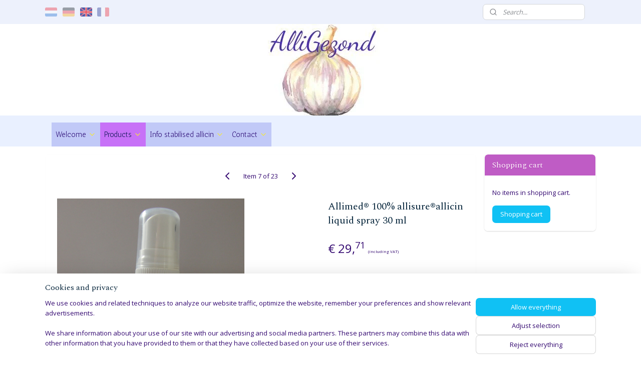

--- FILE ---
content_type: text/html; charset=UTF-8
request_url: https://www.alligezond.nl/en_GB/a-53804022/products/allimed-spray-30ml-100-allisure-allicin-liquid-with-aqua/
body_size: 13949
content:
<!DOCTYPE html>
<!--[if lt IE 7]>
<html lang="en"
      class="no-js lt-ie9 lt-ie8 lt-ie7 secure"> <![endif]-->
<!--[if IE 7]>
<html lang="en"
      class="no-js lt-ie9 lt-ie8 is-ie7 secure"> <![endif]-->
<!--[if IE 8]>
<html lang="en"
      class="no-js lt-ie9 is-ie8 secure"> <![endif]-->
<!--[if gt IE 8]><!-->
<html lang="en" class="no-js secure">
<!--<![endif]-->
<head prefix="og: http://ogp.me/ns#">
    <meta http-equiv="Content-Type" content="text/html; charset=UTF-8"/>

    <title>Allimed® 100%  allisure®allicin liquid spray 30 ml | Products | AlliGezond</title>
    <meta name="robots" content="noarchive"/>
    <meta name="robots" content="index,follow,noodp,noydir"/>
    
    <meta name="verify-v1" content="rLgiTy4DdpVkBDh1I-ozYBU4HOfJHdS2dmdX2ITDyAs"/>
        <meta name="google-site-verification" content="rLgiTy4DdpVkBDh1I-ozYBU4HOfJHdS2dmdX2ITDyAs"/>
    <meta name="viewport" content="width=device-width, initial-scale=1.0"/>
    <meta name="revisit-after" content="1 days"/>
    <meta name="generator" content="Mijnwebwinkel"/>
    <meta name="web_author" content="https://www.myonlinestore.com/"/>

    

    <meta property="og:site_name" content="AlliGezond"/>

        <meta property="og:title" content="Allimed® 100%  allisure®allicin liquid spray 30 ml"/>
    <meta property="og:description" content="The professional range - Made with 100% allisure®allicin liquid Spray allows you to direct a fine mist wherever it is needed. Use as often as required."/>
    <meta property="og:type" content="product"/>
    <meta property="og:image" content="https://cdn.myonlinestore.eu/94423e29-6be1-11e9-a722-44a8421b9960/image/cache/article/afb3c9c7b4a58f55ce297cb992169ffafddee394.jpg"/>
        <meta property="og:url" content="https://www.alligezond.nl/en_GB/a-53804022/products/allimed-100-allisure-allicin-liquid-spray-30-ml/"/>

    <link rel="preload" as="style" href="https://static.myonlinestore.eu/assets/../js/fancybox/jquery.fancybox.css?20260114074236"
          onload="this.onload=null;this.rel='stylesheet'">
    <noscript>
        <link rel="stylesheet" href="https://static.myonlinestore.eu/assets/../js/fancybox/jquery.fancybox.css?20260114074236">
    </noscript>

    <link rel="stylesheet" type="text/css" href="https://asset.myonlinestore.eu/8ISsRuuYwqDQoH0mh0JBf7ciYPqzvOD.css"/>

    <link rel="preload" as="style" href="https://static.myonlinestore.eu/assets/../fonts/fontawesome-6.4.2/css/fontawesome.min.css?20260114074236"
          onload="this.onload=null;this.rel='stylesheet'">
    <link rel="preload" as="style" href="https://static.myonlinestore.eu/assets/../fonts/fontawesome-6.4.2/css/solid.min.css?20260114074236"
          onload="this.onload=null;this.rel='stylesheet'">
    <link rel="preload" as="style" href="https://static.myonlinestore.eu/assets/../fonts/fontawesome-6.4.2/css/brands.min.css?20260114074236"
          onload="this.onload=null;this.rel='stylesheet'">
    <link rel="preload" as="style" href="https://static.myonlinestore.eu/assets/../fonts/fontawesome-6.4.2/css/v4-shims.min.css?20260114074236"
          onload="this.onload=null;this.rel='stylesheet'">
    <noscript>
        <link rel="stylesheet" href="https://static.myonlinestore.eu/assets/../fonts/font-awesome-4.1.0/css/font-awesome.4.1.0.min.css?20260114074236">
    </noscript>

    <link rel="preconnect" href="https://static.myonlinestore.eu/" crossorigin />
    <link rel="dns-prefetch" href="https://static.myonlinestore.eu/" />
    <link rel="preconnect" href="https://cdn.myonlinestore.eu" crossorigin />
    <link rel="dns-prefetch" href="https://cdn.myonlinestore.eu" />

    <script type="text/javascript" src="https://static.myonlinestore.eu/assets/../js/modernizr.js?20260114074236"></script>
        
    <link rel="canonical" href="https://www.alligezond.nl/en_GB/a-53804022/products/allimed-100-allisure-allicin-liquid-spray-30-ml/"/>
    <link rel="icon" type="image/png" href="https://cdn.myonlinestore.eu/94423e29-6be1-11e9-a722-44a8421b9960/favicon-16x16.png?t=1768638703"
              sizes="16x16"/>
    <link rel="icon" type="image/png" href="https://cdn.myonlinestore.eu/94423e29-6be1-11e9-a722-44a8421b9960/favicon-32x32.png?t=1768638703"
              sizes="32x32"/>
    <link rel="icon" type="image/png" href="https://cdn.myonlinestore.eu/94423e29-6be1-11e9-a722-44a8421b9960/favicon-96x96.png?t=1768638703"
              sizes="96x96"/>
    <script>
        var _rollbarConfig = {
        accessToken: 'd57a2075769e4401ab611d78421f1c89',
        captureUncaught: false,
        captureUnhandledRejections: false,
        verbose: false,
        payload: {
            environment: 'prod',
            person: {
                id: 388984,
            },
            ignoredMessages: [
                'request aborted',
                'network error',
                'timeout'
            ]
        },
        reportLevel: 'error'
    };
    // Rollbar Snippet
    !function(r){var e={};function o(n){if(e[n])return e[n].exports;var t=e[n]={i:n,l:!1,exports:{}};return r[n].call(t.exports,t,t.exports,o),t.l=!0,t.exports}o.m=r,o.c=e,o.d=function(r,e,n){o.o(r,e)||Object.defineProperty(r,e,{enumerable:!0,get:n})},o.r=function(r){"undefined"!=typeof Symbol&&Symbol.toStringTag&&Object.defineProperty(r,Symbol.toStringTag,{value:"Module"}),Object.defineProperty(r,"__esModule",{value:!0})},o.t=function(r,e){if(1&e&&(r=o(r)),8&e)return r;if(4&e&&"object"==typeof r&&r&&r.__esModule)return r;var n=Object.create(null);if(o.r(n),Object.defineProperty(n,"default",{enumerable:!0,value:r}),2&e&&"string"!=typeof r)for(var t in r)o.d(n,t,function(e){return r[e]}.bind(null,t));return n},o.n=function(r){var e=r&&r.__esModule?function(){return r.default}:function(){return r};return o.d(e,"a",e),e},o.o=function(r,e){return Object.prototype.hasOwnProperty.call(r,e)},o.p="",o(o.s=0)}([function(r,e,o){var n=o(1),t=o(4);_rollbarConfig=_rollbarConfig||{},_rollbarConfig.rollbarJsUrl=_rollbarConfig.rollbarJsUrl||"https://cdnjs.cloudflare.com/ajax/libs/rollbar.js/2.14.4/rollbar.min.js",_rollbarConfig.async=void 0===_rollbarConfig.async||_rollbarConfig.async;var a=n.setupShim(window,_rollbarConfig),l=t(_rollbarConfig);window.rollbar=n.Rollbar,a.loadFull(window,document,!_rollbarConfig.async,_rollbarConfig,l)},function(r,e,o){var n=o(2);function t(r){return function(){try{return r.apply(this,arguments)}catch(r){try{console.error("[Rollbar]: Internal error",r)}catch(r){}}}}var a=0;function l(r,e){this.options=r,this._rollbarOldOnError=null;var o=a++;this.shimId=function(){return o},"undefined"!=typeof window&&window._rollbarShims&&(window._rollbarShims[o]={handler:e,messages:[]})}var i=o(3),s=function(r,e){return new l(r,e)},d=function(r){return new i(s,r)};function c(r){return t(function(){var e=Array.prototype.slice.call(arguments,0),o={shim:this,method:r,args:e,ts:new Date};window._rollbarShims[this.shimId()].messages.push(o)})}l.prototype.loadFull=function(r,e,o,n,a){var l=!1,i=e.createElement("script"),s=e.getElementsByTagName("script")[0],d=s.parentNode;i.crossOrigin="",i.src=n.rollbarJsUrl,o||(i.async=!0),i.onload=i.onreadystatechange=t(function(){if(!(l||this.readyState&&"loaded"!==this.readyState&&"complete"!==this.readyState)){i.onload=i.onreadystatechange=null;try{d.removeChild(i)}catch(r){}l=!0,function(){var e;if(void 0===r._rollbarDidLoad){e=new Error("rollbar.js did not load");for(var o,n,t,l,i=0;o=r._rollbarShims[i++];)for(o=o.messages||[];n=o.shift();)for(t=n.args||[],i=0;i<t.length;++i)if("function"==typeof(l=t[i])){l(e);break}}"function"==typeof a&&a(e)}()}}),d.insertBefore(i,s)},l.prototype.wrap=function(r,e,o){try{var n;if(n="function"==typeof e?e:function(){return e||{}},"function"!=typeof r)return r;if(r._isWrap)return r;if(!r._rollbar_wrapped&&(r._rollbar_wrapped=function(){o&&"function"==typeof o&&o.apply(this,arguments);try{return r.apply(this,arguments)}catch(o){var e=o;throw e&&("string"==typeof e&&(e=new String(e)),e._rollbarContext=n()||{},e._rollbarContext._wrappedSource=r.toString(),window._rollbarWrappedError=e),e}},r._rollbar_wrapped._isWrap=!0,r.hasOwnProperty))for(var t in r)r.hasOwnProperty(t)&&(r._rollbar_wrapped[t]=r[t]);return r._rollbar_wrapped}catch(e){return r}};for(var p="log,debug,info,warn,warning,error,critical,global,configure,handleUncaughtException,handleAnonymousErrors,handleUnhandledRejection,captureEvent,captureDomContentLoaded,captureLoad".split(","),u=0;u<p.length;++u)l.prototype[p[u]]=c(p[u]);r.exports={setupShim:function(r,e){if(r){var o=e.globalAlias||"Rollbar";if("object"==typeof r[o])return r[o];r._rollbarShims={},r._rollbarWrappedError=null;var a=new d(e);return t(function(){e.captureUncaught&&(a._rollbarOldOnError=r.onerror,n.captureUncaughtExceptions(r,a,!0),e.wrapGlobalEventHandlers&&n.wrapGlobals(r,a,!0)),e.captureUnhandledRejections&&n.captureUnhandledRejections(r,a,!0);var t=e.autoInstrument;return!1!==e.enabled&&(void 0===t||!0===t||"object"==typeof t&&t.network)&&r.addEventListener&&(r.addEventListener("load",a.captureLoad.bind(a)),r.addEventListener("DOMContentLoaded",a.captureDomContentLoaded.bind(a))),r[o]=a,a})()}},Rollbar:d}},function(r,e){function o(r,e,o){if(e.hasOwnProperty&&e.hasOwnProperty("addEventListener")){for(var n=e.addEventListener;n._rollbarOldAdd&&n.belongsToShim;)n=n._rollbarOldAdd;var t=function(e,o,t){n.call(this,e,r.wrap(o),t)};t._rollbarOldAdd=n,t.belongsToShim=o,e.addEventListener=t;for(var a=e.removeEventListener;a._rollbarOldRemove&&a.belongsToShim;)a=a._rollbarOldRemove;var l=function(r,e,o){a.call(this,r,e&&e._rollbar_wrapped||e,o)};l._rollbarOldRemove=a,l.belongsToShim=o,e.removeEventListener=l}}r.exports={captureUncaughtExceptions:function(r,e,o){if(r){var n;if("function"==typeof e._rollbarOldOnError)n=e._rollbarOldOnError;else if(r.onerror){for(n=r.onerror;n._rollbarOldOnError;)n=n._rollbarOldOnError;e._rollbarOldOnError=n}e.handleAnonymousErrors();var t=function(){var o=Array.prototype.slice.call(arguments,0);!function(r,e,o,n){r._rollbarWrappedError&&(n[4]||(n[4]=r._rollbarWrappedError),n[5]||(n[5]=r._rollbarWrappedError._rollbarContext),r._rollbarWrappedError=null);var t=e.handleUncaughtException.apply(e,n);o&&o.apply(r,n),"anonymous"===t&&(e.anonymousErrorsPending+=1)}(r,e,n,o)};o&&(t._rollbarOldOnError=n),r.onerror=t}},captureUnhandledRejections:function(r,e,o){if(r){"function"==typeof r._rollbarURH&&r._rollbarURH.belongsToShim&&r.removeEventListener("unhandledrejection",r._rollbarURH);var n=function(r){var o,n,t;try{o=r.reason}catch(r){o=void 0}try{n=r.promise}catch(r){n="[unhandledrejection] error getting `promise` from event"}try{t=r.detail,!o&&t&&(o=t.reason,n=t.promise)}catch(r){}o||(o="[unhandledrejection] error getting `reason` from event"),e&&e.handleUnhandledRejection&&e.handleUnhandledRejection(o,n)};n.belongsToShim=o,r._rollbarURH=n,r.addEventListener("unhandledrejection",n)}},wrapGlobals:function(r,e,n){if(r){var t,a,l="EventTarget,Window,Node,ApplicationCache,AudioTrackList,ChannelMergerNode,CryptoOperation,EventSource,FileReader,HTMLUnknownElement,IDBDatabase,IDBRequest,IDBTransaction,KeyOperation,MediaController,MessagePort,ModalWindow,Notification,SVGElementInstance,Screen,TextTrack,TextTrackCue,TextTrackList,WebSocket,WebSocketWorker,Worker,XMLHttpRequest,XMLHttpRequestEventTarget,XMLHttpRequestUpload".split(",");for(t=0;t<l.length;++t)r[a=l[t]]&&r[a].prototype&&o(e,r[a].prototype,n)}}}},function(r,e){function o(r,e){this.impl=r(e,this),this.options=e,function(r){for(var e=function(r){return function(){var e=Array.prototype.slice.call(arguments,0);if(this.impl[r])return this.impl[r].apply(this.impl,e)}},o="log,debug,info,warn,warning,error,critical,global,configure,handleUncaughtException,handleAnonymousErrors,handleUnhandledRejection,_createItem,wrap,loadFull,shimId,captureEvent,captureDomContentLoaded,captureLoad".split(","),n=0;n<o.length;n++)r[o[n]]=e(o[n])}(o.prototype)}o.prototype._swapAndProcessMessages=function(r,e){var o,n,t;for(this.impl=r(this.options);o=e.shift();)n=o.method,t=o.args,this[n]&&"function"==typeof this[n]&&("captureDomContentLoaded"===n||"captureLoad"===n?this[n].apply(this,[t[0],o.ts]):this[n].apply(this,t));return this},r.exports=o},function(r,e){r.exports=function(r){return function(e){if(!e&&!window._rollbarInitialized){for(var o,n,t=(r=r||{}).globalAlias||"Rollbar",a=window.rollbar,l=function(r){return new a(r)},i=0;o=window._rollbarShims[i++];)n||(n=o.handler),o.handler._swapAndProcessMessages(l,o.messages);window[t]=n,window._rollbarInitialized=!0}}}}]);
    // End Rollbar Snippet
    </script>
    <script defer type="text/javascript" src="https://static.myonlinestore.eu/assets/../js/jquery.min.js?20260114074236"></script><script defer type="text/javascript" src="https://static.myonlinestore.eu/assets/../js/mww/shop.js?20260114074236"></script><script defer type="text/javascript" src="https://static.myonlinestore.eu/assets/../js/mww/shop/category.js?20260114074236"></script><script defer type="text/javascript" src="https://static.myonlinestore.eu/assets/../js/fancybox/jquery.fancybox.pack.js?20260114074236"></script><script defer type="text/javascript" src="https://static.myonlinestore.eu/assets/../js/fancybox/jquery.fancybox-thumbs.js?20260114074236"></script><script defer type="text/javascript" src="https://static.myonlinestore.eu/assets/../js/mww/image.js?20260114074236"></script><script defer type="text/javascript" src="https://static.myonlinestore.eu/assets/../js/mww/shop/article.js?20260114074236"></script><script defer type="text/javascript" src="https://static.myonlinestore.eu/assets/../js/mww/product/product.js?20260114074236"></script><script defer type="text/javascript" src="https://static.myonlinestore.eu/assets/../js/mww/product/product.configurator.js?20260114074236"></script><script defer type="text/javascript"
                src="https://static.myonlinestore.eu/assets/../js/mww/product/product.configurator.validator.js?20260114074236"></script><script defer type="text/javascript" src="https://static.myonlinestore.eu/assets/../js/mww/product/product.main.js?20260114074236"></script><script defer type="text/javascript" src="https://static.myonlinestore.eu/assets/../js/mww/navigation.js?20260114074236"></script><script defer type="text/javascript" src="https://static.myonlinestore.eu/assets/../js/delay.js?20260114074236"></script><script defer type="text/javascript" src="https://static.myonlinestore.eu/assets/../js/mww/ajax.js?20260114074236"></script><script defer type="text/javascript" src="https://static.myonlinestore.eu/assets/../js/foundation/foundation.min.js?20260114074236"></script><script defer type="text/javascript" src="https://static.myonlinestore.eu/assets/../js/foundation/foundation/foundation.topbar.js?20260114074236"></script><script defer type="text/javascript" src="https://static.myonlinestore.eu/assets/../js/foundation/foundation/foundation.tooltip.js?20260114074236"></script><script defer type="text/javascript" src="https://static.myonlinestore.eu/assets/../js/mww/deferred.js?20260114074236"></script>
        <script src="https://static.myonlinestore.eu/assets/webpack/bootstrapper.ce10832e.js"></script>
    
    <script src="https://static.myonlinestore.eu/assets/webpack/vendor.85ea91e8.js" defer></script><script src="https://static.myonlinestore.eu/assets/webpack/main.c5872b2c.js" defer></script>
    
    <script src="https://static.myonlinestore.eu/assets/webpack/webcomponents.377dc92a.js" defer></script>
    
    <script src="https://static.myonlinestore.eu/assets/webpack/render.8395a26c.js" defer></script>

    <script>
        window.bootstrapper.add(new Strap('marketingScripts', []));
    </script>
        <script>
  window.dataLayer = window.dataLayer || [];

  function gtag() {
    dataLayer.push(arguments);
  }

    gtag(
    "consent",
    "default",
    {
      "ad_storage": "denied",
      "ad_user_data": "denied",
      "ad_personalization": "denied",
      "analytics_storage": "denied",
      "security_storage": "granted",
      "personalization_storage": "denied",
      "functionality_storage": "denied",
    }
  );

  gtag("js", new Date());
  gtag("config", 'G-HSRC51ENF9', { "groups": "myonlinestore" });</script>
<script async src="https://www.googletagmanager.com/gtag/js?id=G-HSRC51ENF9"></script>
        <script>
        
    </script>
        
<script>
    var marketingStrapId = 'marketingScripts'
    var marketingScripts = window.bootstrapper.use(marketingStrapId);

    if (marketingScripts === null) {
        marketingScripts = [];
    }

    
    window.bootstrapper.update(new Strap(marketingStrapId, marketingScripts));
</script>
    <noscript>
        <style>ul.products li {
                opacity: 1 !important;
            }</style>
    </noscript>

            <script>
                (function (w, d, s, l, i) {
            w[l] = w[l] || [];
            w[l].push({
                'gtm.start':
                    new Date().getTime(), event: 'gtm.js'
            });
            var f = d.getElementsByTagName(s)[0],
                j = d.createElement(s), dl = l != 'dataLayer' ? '&l=' + l : '';
            j.async = true;
            j.src =
                'https://www.googletagmanager.com/gtm.js?id=' + i + dl;
            f.parentNode.insertBefore(j, f);
        })(window, document, 'script', 'dataLayer', 'GTM-MSQ3L6L');
            </script>

</head>
<body    class="lang-en_GB layout-width-1100 threeColumn">

    <noscript>
                    <iframe src="https://www.googletagmanager.com/ns.html?id=GTM-MSQ3L6L" height="0" width="0"
                    style="display:none;visibility:hidden"></iframe>
            </noscript>


<header>
    <a tabindex="0" id="skip-link" class="button screen-reader-text" href="#content">Skip to content</a>
</header>


<div id="react_element__filter"></div>

<div class="site-container">
    <div class="inner-wrap">
        
        
        <div class="bg-container custom-css-container"             data-active-language="en"
            data-current-date="17-01-2026"
            data-category-id="unknown"
            data-article-id="42233548"
            data-article-category-id="3392199"
            data-article-name="Allimed® 100%  allisure®allicin liquid spray 30 ml"
        >
            <noscript class="no-js-message">
                <div class="inner">
                    JavaScript is disabled.


Without JavaScript it is not possible to place orders and a number of features will not be available.
                </div>
            </noscript>

            <div id="header">
                <div id="react_root"><!-- --></div>
                <div
                    class="header-bar-top">
                                                
<div class="row header-bar-inner" data-bar-position="top" data-options="sticky_on: [medium, large]; is_hover: true; scrolltop: true;" data-topbar>
    <section class="top-bar-section">
                                    <div class="module-container languageswitch align-left">
                        <script type="text/javascript">
      window.bootstrapper.add(new Strap('mobileNavigationLanguageSelection', {
          title: "Languages",
          items: [
                                                                      {
                  url: "https:\/\/www.alligezond.nl\/a-53804022\/producten\/allimed-spray-30ml\/",
                  flag: "https:\/\/static.myonlinestore.eu\/assets\/bundles\/app\/images\/flags\/flag-nl.png?20260114074236",
                  label: "Nederlands",
                  current: false
              },                                                                                  {
                  url: "https:\/\/www.alligezond.nl\/de_DE\/a-53804022\/produkte\/allimed-spray-30ml\/",
                  flag: "https:\/\/static.myonlinestore.eu\/assets\/bundles\/app\/images\/flags\/flag-de.png?20260114074236",
                  label: "Deutsch",
                  current: false
              },                                                                                  {
                  url: "https:\/\/www.alligezond.nl\/en_GB\/a-53804022\/products\/allimed-100-allisure-allicin-liquid-spray-30-ml\/",
                  flag: "https:\/\/static.myonlinestore.eu\/assets\/bundles\/app\/images\/flags\/flag-gb.png?20260114074236",
                  label: "English",
                  current: true
              },                                                                                  {
                  url: "https:\/\/www.alligezond.nl\/fr_FR\/a-53804022\/produits\/allimed-spray-30ml\/",
                  flag: "https:\/\/static.myonlinestore.eu\/assets\/bundles\/app\/images\/flags\/flag-fr.png?20260114074236",
                  label: "Fran\u00e7ais",
                  current: false
              }                                    ]
      }));
    </script>
    <div class="language-selector">
                                    <div class="flags">
                                    
                                            <a href="https://www.alligezond.nl/a-53804022/producten/allimed-spray-30ml/">
                            <img class="flag" src="https://static.myonlinestore.eu/assets/bundles/app/images/flags/flag-nl.png?20260114074236" alt="Nederlands"/>
                            <span>Nederlands</span>
                        </a>
                                                        
                                            <a href="https://www.alligezond.nl/de_DE/a-53804022/produkte/allimed-spray-30ml/">
                            <img class="flag" src="https://static.myonlinestore.eu/assets/bundles/app/images/flags/flag-de.png?20260114074236" alt="Deutsch"/>
                            <span>Deutsch</span>
                        </a>
                                                        
                                            <strong class="active">
                            <img class="flag" src="https://static.myonlinestore.eu/assets/bundles/app/images/flags/flag-gb.png?20260114074236" alt="English"/>
                            <span>English</span>
                        </strong>
                                                        
                                            <a href="https://www.alligezond.nl/fr_FR/a-53804022/produits/allimed-spray-30ml/">
                            <img class="flag" src="https://static.myonlinestore.eu/assets/bundles/app/images/flags/flag-fr.png?20260114074236" alt="Français"/>
                            <span>Français</span>
                        </a>
                                                </div>
            </div>

                </div>
                                                <div class="module-container search align-right">
                    <div class="react_element__searchbox" 
    data-post-url="/en_GB/search/" 
    data-search-phrase=""></div>

                </div>
                        </section>
</div>

                                    </div>

                



<sf-header-image
    class="web-component"
    header-element-height="183px"
    align="left"
    store-name="AlliGezond"
    store-url="https://www.alligezond.nl/en_GB/"
    background-image-url="https://cdn.myonlinestore.eu/94423e29-6be1-11e9-a722-44a8421b9960/nl_NL_image_header_4.jpg?t=1768638703"
    mobile-background-image-url=""
    logo-custom-width=""
    logo-custom-height=""
    page-column-width="1100"
    style="
        height: 183px;

        --background-color: transparent;
        --background-height: 183px;
        --background-aspect-ratio: 1.5027322404372;
        --scaling-background-aspect-ratio: 6.0109289617486;
        --mobile-background-height: 0px;
        --mobile-background-aspect-ratio: 1;
        --color: #68279C;
        --logo-custom-width: auto;
        --logo-custom-height: auto;
        --logo-aspect-ratio: 1
        ">
    </sf-header-image>
                <div class="header-bar-bottom sticky">
                                                
<div class="row header-bar-inner" data-bar-position="header" data-options="sticky_on: [medium, large]; is_hover: true; scrolltop: true;" data-topbar>
    <section class="top-bar-section">
                                    <nav class="module-container navigation  align-left">
                    <ul>
                            



    
<li class="divider">
            <hr>
    </li>
    

    


<li class="has-dropdown">
            <a href="https://www.alligezond.nl/en_GB/" class="no_underline">
            Welcome
                                                <div aria-hidden role="img" class="icon"><svg><use xlink:href="#sf-chevron-down"></use></svg></div>
                                    </a>

                                    <ul class="dropdown">
                        



    
<li class="divider">
            <hr>
    </li>
                </ul>
                        </li>
    

    
    

<li class="has-dropdown active">
            <a href="https://www.alligezond.nl/en_GB/c-3392199/products/" class="no_underline">
            Products
                                                <div aria-hidden role="img" class="icon"><svg><use xlink:href="#sf-chevron-down"></use></svg></div>
                                    </a>

                                    <ul class="dropdown">
                        



    
<li class="divider">
            <hr>
    </li>
                </ul>
                        </li>
    

    


<li class="has-dropdown">
            <a href="https://www.alligezond.nl/en_GB/c-6761042/info-stabilised-allicin/" class="no_underline">
            Info stabilised allicin
                                                <div aria-hidden role="img" class="icon"><svg><use xlink:href="#sf-chevron-down"></use></svg></div>
                                    </a>

                                    <ul class="dropdown">
                        



    
<li class="divider">
            <hr>
    </li>
                </ul>
                        </li>
    

    


<li class="has-dropdown">
            <a href="https://www.alligezond.nl/en_GB/c-3392200/contact/" class="no_underline">
            Contact
                                                <div aria-hidden role="img" class="icon"><svg><use xlink:href="#sf-chevron-down"></use></svg></div>
                                    </a>

                                    <ul class="dropdown">
                        



    
<li class="divider">
            <hr>
    </li>
                </ul>
                        </li>

                    </ul>
                </nav>
                        </section>
</div>

                                    </div>
            </div>

            
            
            <div id="content" class="columncount-2">
                <div class="row">
                                            <div class="columns columns-14 foldout-nav">
                            <a class="mobile-nav-toggle" href="#" data-react-trigger="mobile-navigation-toggle">
    <i></i> Menu</a>   
                        </div>
                                                                                                                            <div class="columns large-11 medium-10" id="centercolumn">
    
    
                                    <script>
        window.bootstrapper.add(new Strap('product', {
            id: '42233548',
            name: 'Allimed® 100%  allisure®allicin liquid spray 30 ml',
            value: '29.710000',
            currency: 'EUR'
        }));

        var marketingStrapId = 'marketingScripts'
        var marketingScripts = window.bootstrapper.use(marketingStrapId);

        if (marketingScripts === null) {
            marketingScripts = [];
        }

        marketingScripts.push({
            inline: `if (typeof window.fbq === 'function') {
                window.fbq('track', 'ViewContent', {
                    content_name: "Allimed® 100%  allisure®allicin liquid spray 30 ml",
                    content_ids: ["42233548"],
                    content_type: "product"
                });
            }`,
        });

        window.bootstrapper.update(new Strap(marketingStrapId, marketingScripts));
    </script>
    <div id="react_element__product-events"><!-- --></div>

    <script type="application/ld+json">
        {"@context":"https:\/\/schema.org","@graph":[{"@type":"Product","name":"Allimed\u00ae 100%  allisure\u00aeallicin liquid spray 30 ml","description":"The professional range - Made with 100% allisure\u00aeallicin liquidSpray allows you to direct a fine mist wherever it is needed. Use as often as required.For human, animals, plantsIngredients: aqua\u0026nbsp;and allicin liquidFree from artificial, flavours, wheat, soy, dairy, gluten, nuts and preservativesStore in fridgeAdvisory Information:\u0026nbsp;If you are allergic, intolerant, or hypersensitive to garlic do not use ALLIMED\u00ae\u0026nbsp;Spray.","offers":{"@type":"Offer","url":"https:\/\/www.alligezond.nl\/en_GB\/a-53804022\/products\/allimed-100-allisure-allicin-liquid-spray-30-ml\/","priceSpecification":{"@type":"PriceSpecification","priceCurrency":"EUR","price":"29.71","valueAddedTaxIncluded":true},"@id":"https:\/\/www.alligezond.nl\/en_GB\/#\/schema\/Offer\/236c69d9-bd5e-11eb-a98b-0a6e45a98899"},"image":{"@type":"ImageObject","url":"https:\/\/cdn.myonlinestore.eu\/94423e29-6be1-11e9-a722-44a8421b9960\/image\/cache\/article\/afb3c9c7b4a58f55ce297cb992169ffafddee394.jpg","contentUrl":"https:\/\/cdn.myonlinestore.eu\/94423e29-6be1-11e9-a722-44a8421b9960\/image\/cache\/article\/afb3c9c7b4a58f55ce297cb992169ffafddee394.jpg","@id":"https:\/\/cdn.myonlinestore.eu\/94423e29-6be1-11e9-a722-44a8421b9960\/image\/cache\/article\/afb3c9c7b4a58f55ce297cb992169ffafddee394.jpg"},"@id":"https:\/\/www.alligezond.nl\/en_GB\/#\/schema\/Product\/236c69d9-bd5e-11eb-a98b-0a6e45a98899"}]}
    </script>
    <div class="article product-page pro" id="article-container">
            <span class="badge-container">
            </span>
        
<div class="prev_next-button">
                            <a href="/en_GB/a-53803994/products/allimed-100-allisure-allicin-liquid-250ml/" title="Previous item &#xA;(Allimed® 100% allisure®allicin liquid  250ml)" class="prev_next_article" accesskey="p"><div   
    aria-hidden role="img"
    class="icon icon--sf-chevron-left
        "
            title="{{ language.getText(&#039;previous_article&#039;) }} &amp;#xA;({{ buttons.left.title|raw }})"
    ><svg><use xlink:href="#sf-chevron-left"></use></svg></div></a>        <span>Item 7 of 23</span>
            <a href="/en_GB/a-43670164/products/allicinmax-100-allisure-allicin-powder-90-capsules/" title="Next item &#xA;(AllicinMax™  100% allisure® allicin powder - 90 capsules)" class="prev_next_article" accesskey="n"><div   
    aria-hidden role="img"
    class="icon icon--sf-chevron-right
        "
            title="{{ language.getText(&#039;next_article&#039;) }} &amp;#xA;({{ buttons.right.title|raw }})"
    ><svg><use xlink:href="#sf-chevron-right"></use></svg></div></a>    
    </div>

        <div class="details without-related">

                <div class="column-images">
    
                <div class="images">
                                    <div class="large">
                        

<a href="https://cdn.myonlinestore.eu/94423e29-6be1-11e9-a722-44a8421b9960/image/cache/full/afb3c9c7b4a58f55ce297cb992169ffafddee394.jpg?20260114074236"
    class="fancybox"
    data-fancybox-type="image"
    data-thumbnail="https://cdn.myonlinestore.eu/94423e29-6be1-11e9-a722-44a8421b9960/image/cache/full/afb3c9c7b4a58f55ce297cb992169ffafddee394.jpg?20260114074236"
    rel="fancybox-thumb" title="Allimed® 100%  allisure®allicin liquid spray 30 ml"
    id="afbeelding1"
    >
                        <img src="https://cdn.myonlinestore.eu/94423e29-6be1-11e9-a722-44a8421b9960/image/cache/full/afb3c9c7b4a58f55ce297cb992169ffafddee394.jpg?20260114074236" alt="Allimed&#x00AE;&#x20;100&#x25;&#x20;&#x20;allisure&#x00AE;allicin&#x20;liquid&#x20;spray&#x20;30&#x20;ml" />
            </a>
                    </div>
                            </div>
                        <ul class="thumbs">
                                
                                            </ul>
        </div>

            <div class="column-details">
                    <h1 class="product-title">
        Allimed® 100%  allisure®allicin liquid spray 30 ml    </h1>
                    <span class="sku-container">
            </span>
                                                    
<div class="js-enable-after-load disabled">
    <div class="article-options" data-article-element="options">
        <div class="row">
            <div class="large-14 columns price-container">
                

    
    <span class="pricetag">
                    <span class="regular">
                    € 29,<sup>71</sup>

            </span>
            </span>

                                                    <small>
                        (including                        VAT)
                    </small>
                                            </div>
        </div>

                            
            <form accept-charset="UTF-8" name="add_to_cart"
          method="post" action="" class="legacy" data-optionlist-url="https://www.alligezond.nl/en_GB/article/select-articlelist-option/" id="addToCartForm">
            <div class="form-group        ">
    <div class="control-group">
            <div class="control-container   no-errors    ">
                                            </div>
                                </div>
</div>
    
            <input type="hidden"
            id="add_to_cart_category_article_id" name="add_to_cart[category_article_id]" class="form-control"
            value="53804022"                                         data-validator-range="0-0"
                />
        <input type="hidden"
            id="add_to_cart__token" name="add_to_cart[_token]" class="form-control"
            value="d27f08464824fe86eb509.9MaINBZWsEeDfH3AIAfmjjlQ9GouFHZbNCOL8yZ34SA.kInRDXMfhR-6MDKlEm2B7BQighNtYTBuTVDay3U6lmaGgtF_fTX3MMs6SQ"                                         data-validator-range="0-0"
                />
        
            <div class="stockinfo">
                            </div>
                                            <div class="form-group">
    <div class="control-group">
                                        <div class="control-container prefix" data-prefix="Quantity">
                <select name="amount" class="form-control">
                                                                                                                                <option value="1">1</option>
                                            <option value="2">2</option>
                                            <option value="3">3</option>
                                            <option value="4">4</option>
                                            <option value="5">5</option>
                                            <option value="6">6</option>
                                            <option value="7">7</option>
                                            <option value="8">8</option>
                                            <option value="9">9</option>
                                            <option value="10">10</option>
                                            <option value="11">11</option>
                                            <option value="12">12</option>
                                            <option value="13">13</option>
                                            <option value="14">14</option>
                                            <option value="15">15</option>
                                            <option value="16">16</option>
                                            <option value="17">17</option>
                                            <option value="18">18</option>
                                            <option value="19">19</option>
                                            <option value="20">20</option>
                                            <option value="21">21</option>
                                            <option value="22">22</option>
                                            <option value="23">23</option>
                                            <option value="24">24</option>
                                            <option value="25">25</option>
                                            <option value="26">26</option>
                                            <option value="27">27</option>
                                            <option value="28">28</option>
                                            <option value="29">29</option>
                                            <option value="30">30</option>
                                            <option value="31">31</option>
                                            <option value="32">32</option>
                                            <option value="33">33</option>
                                            <option value="34">34</option>
                                            <option value="35">35</option>
                                            <option value="36">36</option>
                                            <option value="37">37</option>
                                            <option value="38">38</option>
                                            <option value="39">39</option>
                                            <option value="40">40</option>
                                            <option value="41">41</option>
                                            <option value="42">42</option>
                                            <option value="43">43</option>
                                            <option value="44">44</option>
                                            <option value="45">45</option>
                                            <option value="46">46</option>
                                            <option value="47">47</option>
                                            <option value="48">48</option>
                                            <option value="49">49</option>
                                            <option value="50">50</option>
                                    </select>
            </div>
            </div>
    </div>

                                <button type="submit" data-testid="add-to-cart-button-enabled" name="add" class="btn buy-button" onclick="if (window.addToCart) window.addToCart({ value: '29.710000', currency: 'EUR' });">Add to shopping cart</button>
                        </form>
        
        
    </div>
</div>
                                <div class="save-button-detail" id="react_element__saveforlater-detail-button" data-product-id="236c69d9-bd5e-11eb-a98b-0a6e45a98899" data-product-name="Allimed® 100%  allisure®allicin liquid spray 30 ml" data-analytics-id="42233548" data-value="29.710000" data-currency="EUR"></div>

                <div class="description">
                                <ul class="product-tabs" style="display: none">
            <li class="active">
                <a href="#" data-tab-id="description">Description</a>
            </li>
                            <li>
                    <a href="#" data-tab-id="specs">Specifications</a>
                </li>
                    </ul>
                        <div class="product-tab" data-tab-content="description">
                        <div class="rte_content fullwidth">
                                                            <p><span style="color:#4B0082"><span style="font-family:open sans">The professional range - Made with 100% allisure®allicin liquid</span></span></p><p><span style="color:#4B0082"><span style="font-family:open sans"><span style="background-color:rgb(255, 255, 255)">Spray allows you to direct a fine mist wherever it is needed. Use as often as required.</span></span></span></p><p><span style="color:#4B0082"><span style="font-family:open sans">For human, animals, plants</span></span></p><p><span style="color:#4B0082"><span style="font-family:open sans"><strong>Ingredients</strong>: aqua&nbsp;and allicin liquid</span></span></p><p><span style="color:rgb(75, 0, 130); font-family:open sans">Free from artificial, flavours, wheat, soy, dairy, gluten, nuts and preservatives</span></p><p><span style="color:#4B0082"><span style="font-family:open sans">Store in fridge</span></span></p><p><span style="color:#4B0082"><span style="font-family:open sans"><strong>Advisory Information:</strong>&nbsp;If you are allergic, intolerant, or hypersensitive to garlic do not use ALLIMED®&nbsp;Spray.</span></span></p>
                                                    </div>
                    </div>
                                            <div class="product-tab" data-tab-content="specs">
                            <div class="article-specs" style="display: none">
                                <div class="inner">
                                        <table class="article-specs" data-article-element="specs">
            </table>
                                </div>
                            </div>
                        </div>
                                            <a href="/en_GB/c-3392199/products/" onclick="if(window.gotoCategoryFromHistory) {window.gotoCategoryFromHistory(this.href); void(0)}" class="btn tiny">
        Overview
   </a>

                </div>
            </div>

                            
                    </div>

            </div>

            
    </div>
<div class="columns large-3 medium-4" id="rightcolumn">
            <div class="pane paneColumn paneColumnRight">
            
<div class="column-cart block cart" data-ajax-cart-replace="true" data-productcount="0">
    <h3>Shopping cart</h3>

            <div class="cart-summary">
            No items in shopping cart.
        </div>
    
    <div class="goto-cart-button">
                    <a class="btn" href="/en_GB/cart/?category_id=3392199"
               accesskey="c">Shopping cart</a>
            </div>
</div>

    </div>

    </div>
                                                                                        </div>
            </div>
        </div>

                <div id="mwwFooter">
            <div class="row mwwFooter">
                <div class="columns small-14">
                                                                                                                                                © 2016 - 2026 AlliGezond
                        | <a href="https://www.alligezond.nl/en_GB/sitemap/" class="footer">sitemap</a>
                        | <a href="https://www.alligezond.nl/en_GB/rss/" class="footer" target="_blank">rss</a>
                                                    | <a href="https://www.myonlinestore.com/launch-your-online-store-today?utm_medium=referral&amp;utm_source=ecommerce_website&amp;utm_campaign=myonlinestore_shops_pro_en" class="footer" target="_blank">ecommerce software</a>
    -
    powered by <a href="https://www.myonlinestore.com/?utm_medium=referral&amp;utm_source=ecommerce_website&amp;utm_campaign=myonlinestore_shops_pro_en" class="footer" target="_blank">MyOnlineStore</a>                                                            </div>
            </div>
        </div>
    </div>
</div>

<script>
    window.bootstrapper.add(new Strap('storeNotifications', {
        notifications: [],
    }));

    var storeLocales = [
                'nl_NL',
                'en_GB',
                'de_DE',
                'fr_FR',
            ];
    window.bootstrapper.add(new Strap('storeLocales', storeLocales));

    window.bootstrapper.add(new Strap('consentBannerSettings', {"enabled":true,"privacyStatementPageId":null,"privacyStatementPageUrl":null,"updatedAt":"2024-02-29T11:31:41+01:00","updatedAtTimestamp":1709202701,"consentTypes":{"required":{"enabled":true,"title":"Necessary","text":"Cookies and techniques that are necessary to make the website usable, such as remembering your shopping cart, secure checkout and access to secure areas of the website. Without these cookies the website cannot function properly."},"analytical":{"enabled":true,"title":"Statistics","text":"Cookies and techniques that anonymously collect data and report on the use of the website, so that the website can be optimized."},"functional":{"enabled":false,"title":"Functional","text":"Cookies and techniques that help to add optional functionalities to the website, such as chat options, collecting feedback and other third-party functions."},"marketing":{"enabled":true,"title":"Marketing","text":"Cookies and techniques that are used to show visitors personalized and relevant advertisements based on previously visited pages, and to analyze the effectiveness of advertising campaigns."},"personalization":{"enabled":false,"title":"Personalisation","text":"Cookies and techniques to adapt the design and content of the website to you, such as the language or design of the website."}},"labels":{"banner":{"title":"Cookies and privacy","text":"We use cookies and related techniques to analyze our website traffic, optimize the website, remember your preferences and show relevant advertisements.\n\nWe share information about your use of our site with our advertising and social media partners. These partners may combine this data with other information that you have provided to them or that they have collected based on your use of their services."},"modal":{"title":"Cookie and privacy settings","text":"We use cookies and related techniques to analyze our website traffic, optimize the website, remember your preferences and show relevant advertisements.\n\nWe share information about your use of our site with our advertising and social media partners. These partners may combine this data with other information that you have provided to them or that they have collected based on your use of their services."},"button":{"title":"Cookie and privacy settings","text":"button_text"}}}));
    window.bootstrapper.add(new Strap('store', {"availableBusinessModels":"ALL","currency":"EUR","currencyDisplayLocale":"nl_NL","discountApplicable":true,"googleTrackingType":"gtag","id":"388984","locale":"en_GB","loginRequired":false,"roles":[],"storeName":"AlliGezond","uuid":"94423e29-6be1-11e9-a722-44a8421b9960"}));
    window.bootstrapper.add(new Strap('merchant', { isMerchant: false }));
    window.bootstrapper.add(new Strap('customer', { authorized: false }));

    window.bootstrapper.add(new Strap('layout', {"hideCurrencyValuta":false}));
    window.bootstrapper.add(new Strap('store_layout', { width: 1100 }));
    window.bootstrapper.add(new Strap('theme', {"button_border_radius":7,"button_inactive_background_color":"E31D37","divider_border_color":"ECF4F8","border_radius":7,"ugly_shadows":true,"flexbox_image_size":"cover","block_background_centercolumn":"","cta_color":"DB961C","hyperlink_color":"6719C4","general_link_hover_color":null,"content_padding":7,"price_color":"","price_font_size":24,"center_short_description":false,"navigation_link_bg_color":"C1C9F7","navigation_link_fg_color":"33157C","navigation_active_bg_color":"C771F7","navigation_active_fg_color":"181C5F","navigation_arrow_color":"F6E938","navigation_font":"google_Antic","navigation_font_size":15,"store_color_head":"","store_color_head_font":"#68279C","store_color_background_main":"","store_color_topbar_font":"#FCFEFE","store_color_background":"","store_color_border":"#FDFDFD","store_color_block_head":"#BF5CC5","store_color_block_font":"#FFF7FC","store_color_block_background":"","store_color_headerbar_font":"#F3F5FF","store_color_headerbar_background":"#E9F0FF","store_font_type":"google_Open Sans","store_header_font_type":"google_Spectral","store_header_font_size":1,"store_font_size":13,"store_font_color":"#330870","store_button_color":"#10C1F4","store_button_font_color":"#FFFFFF","action_price_color":"","article_font_size":18,"store_htags_color":"#07263c"}));
    window.bootstrapper.add(new Strap('shippingGateway', {"shippingCountries":["AT","BE","BG","HR","CZ","DK","FR","DE","GR","IE","IT","LU","NL","NZ","NO","PL","PT","RU","RS","ES","SE","CH","TR","UA","US"]}));

    window.bootstrapper.add(new Strap('commonTranslations', {
        customerSexMale: 'Mr.',
        customerSexFemale: 'Mrs.',
        oopsTryAgain: 'Something went wrong, please try again',
        totalsHideTaxSpecs: 'Hide VAT specifications',
        totalsShowTaxSpecs: 'Show VAT specifications',
        searchInputPlaceholder: 'Search...',
    }));

    window.bootstrapper.add(new Strap('saveForLaterTranslations', {
        saveForLaterSavedLabel: 'Saved',
        saveForLaterSavedItemsLabel: 'Saved items',
        saveForLaterTitle: 'Save for later',
    }));

    window.bootstrapper.add(new Strap('loyaltyTranslations', {
        loyaltyProgramTitle: 'Loyalty\u0020program',
        loyaltyPointsLabel: 'Loyalty\u0020points',
        loyaltyRewardsLabel: 'rewards',
    }));

    window.bootstrapper.add(new Strap('saveForLater', {
        enabled: false    }))

    window.bootstrapper.add(new Strap('loyalty', {
        enabled: false
    }))

    window.bootstrapper.add(new Strap('paymentTest', {
        enabled: false,
        stopUrl: "https:\/\/www.alligezond.nl\/en_GB\/logout\/"
    }));

    window.bootstrapper.add(new Strap('analyticsTracking', {
                gtag: true,
        datalayer: true,
            }));
</script>

<div id="react_element__mobnav"></div>

<script type="text/javascript">
    window.bootstrapper.add(new Strap('mobileNavigation', {
        search_url: 'https://www.alligezond.nl/en_GB/search/',
        navigation_structure: {
            id: 0,
            parentId: null,
            text: 'root',
            children: [{"id":3392472,"parent_id":3392197,"style":"divider","url":"","text":null,"active":false},{"id":3392198,"parent_id":3392197,"style":"no_underline","url":"https:\/\/www.alligezond.nl\/en_GB\/","text":"Welcome","active":false,"children":[{"id":6761057,"parent_id":3392198,"style":"divider","url":"","text":null,"active":false}]},{"id":3392199,"parent_id":3392197,"style":"no_underline","url":"https:\/\/www.alligezond.nl\/en_GB\/c-3392199\/products\/","text":"Products","active":true,"children":[{"id":3392810,"parent_id":3392199,"style":"divider","url":"","text":null,"active":false}]},{"id":6761042,"parent_id":3392197,"style":"no_underline","url":"https:\/\/www.alligezond.nl\/en_GB\/c-6761042\/info-stabilised-allicin\/","text":"Info stabilised allicin","active":false,"children":[{"id":6761051,"parent_id":6761042,"style":"divider","url":"","text":null,"active":false}]},{"id":3392200,"parent_id":3392197,"style":"no_underline","url":"https:\/\/www.alligezond.nl\/en_GB\/c-3392200\/contact\/","text":"Contact","active":false,"children":[{"id":6761054,"parent_id":3392200,"style":"divider","url":"","text":null,"active":false}]}],
        }
    }));
</script>

<div id="react_element__consent_banner"></div>
<div id="react_element__consent_button" class="consent-button"></div>
<div id="react_element__cookiescripts" style="display: none;"></div><script src="https://static.myonlinestore.eu/assets/bundles/fosjsrouting/js/router.js?20260114074236"></script>
<script src="https://static.myonlinestore.eu/assets/js/routes.js?20260114074236"></script>

<script type="text/javascript">
window.bootstrapper.add(new Strap('rollbar', {
    enabled: true,
    token: "d57a2075769e4401ab611d78421f1c89"
}));
</script>

<script>
    window.bootstrapper.add(new Strap('baseUrl', "https://www.alligezond.nl/api"));
    window.bootstrapper.add(new Strap('storeUrl', "https://www.alligezond.nl/"));
    Routing.setBaseUrl("");
    Routing.setHost("www.alligezond.nl");

    // check if the route is localized, if so; add locale to BaseUrl
    var localized_pathname = Routing.getBaseUrl() + "/en_GB";
    var pathname = window.location.pathname;

    if (pathname.indexOf(localized_pathname) > -1) {
        Routing.setBaseUrl(localized_pathname);
    }
</script>

    <script src="https://static.myonlinestore.eu/assets/webpack/webvitals.32ae806d.js" defer></script>


<!--
ISC License for Lucide icons
Copyright (c) for portions of Lucide are held by Cole Bemis 2013-2024 as part of Feather (MIT). All other copyright (c) for Lucide are held by Lucide Contributors 2024.
Permission to use, copy, modify, and/or distribute this software for any purpose with or without fee is hereby granted, provided that the above copyright notice and this permission notice appear in all copies.
-->
</body>
</html>
